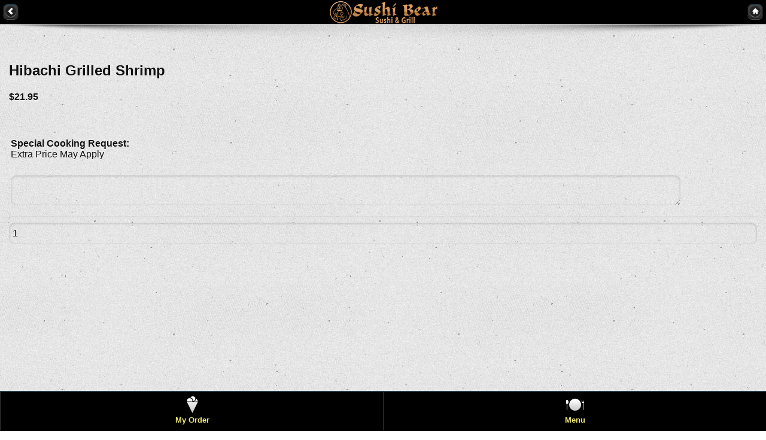

--- FILE ---
content_type: text/html; charset=utf-8
request_url: https://sushibearjax.menucities.com/product.aspx?id=64
body_size: 4835
content:

<!DOCTYPE html> 
<html> 
<head id="ctl00_Head1"><meta charset="utf-8" /><meta name="viewport" content="width=device-width, initial-scale=1.0, maximum-scale=1.0, minimum-scale=1.0, user-scalable=no" /><meta name="keywords" content="Sushi Bear Japanese Restaurant, Jacksonville, FL 32210, Japanese Food, Online Order Japanese Food, Japanese Menu Online, Japanese food, delivery, Catering, Online coupon, Restaurant Review, Dine In, Take Out, Sushi, Teriyaki, Hot Stone Bowl" /><meta name="description" content="Sushi Bear Japanese Restaurant, Jacksonville, FL 32210, services include online order Japanese food, dine in, take out, delivery and catering. You can find online coupons, daily specials and customer reviews on our website." /><title>
	Hibachi Grilled Shrimp
</title><link rel="apple-touch-icon" href="assets/images/apple-touch-icon.png" />
    <script>
		if (window.screen.height==568) { // iPhone 4"
		document.querySelector("meta[name=viewport]").content="width=320.1";
		}
    </script>
    <meta name="apple-mobile-web-app-capable" content="yes" /><meta name="apple-mobile-web-app-status-bar-style" content="black" />
    
  <!-- css -->
    <link rel="stylesheet" href="https://code.jquery.com/mobile/1.3.0/jquery.mobile-1.3.0.min.css" /><link rel="stylesheet" href="assets/css/style1.css" />

  
  
   <!-- scripts -->
	<script src="https://code.jquery.com/jquery-1.8.2.min.js"></script>
    <script>
        $(document).on("mobileinit", function () {
            $.extend($.mobile, {
                ajaxEnabled: false
            });
        });
    </script>
	<script src="https://code.jquery.com/mobile/1.3.0/jquery.mobile-1.3.0.min.js"></script>
	<script src="assets/js/screen.js"></script> 
  
 </head>
<body>
<form name="aspnetForm" method="post" action="./product.aspx?id=64" id="aspnetForm">
<div>
<input type="hidden" name="__EVENTTARGET" id="__EVENTTARGET" value="" />
<input type="hidden" name="__EVENTARGUMENT" id="__EVENTARGUMENT" value="" />
<input type="hidden" name="__VIEWSTATE" id="__VIEWSTATE" value="7nX4iKWDxJpQA5Ktj9v1ElSEm7cHxC3TLozWiZYkHxenpwYl/adpn2CzJtfIH22RVFl7U3fwhwHkha4Fp29Ik3yxGv/lisj+OvoKr0gO9A3y4+Uc8980I46vlDWN+UbnaKZ5gSOUD+jk+DJTn05zC6L91Dz9VbBS5H7jxsuaKc8DsL5i4kbcRJZUeKjfesCbUyv8aYWYDYXiez7b1K/muCro2IajZlRnvaAV+WBS7XZDXot6RpkF6W4h3rOX2MhDGL29N5eOVhu7kHnYk2t7/1uLjmZ/[base64]" />
</div>

<script type="text/javascript">
//<![CDATA[
var theForm = document.forms['aspnetForm'];
if (!theForm) {
    theForm = document.aspnetForm;
}
function __doPostBack(eventTarget, eventArgument) {
    if (!theForm.onsubmit || (theForm.onsubmit() != false)) {
        theForm.__EVENTTARGET.value = eventTarget;
        theForm.__EVENTARGUMENT.value = eventArgument;
        theForm.submit();
    }
}
//]]>
</script>


<script src="/WebResource.axd?d=pynGkmcFUV13He1Qd6_TZJHeT_Wncn9YcN9xwx-EkY3zLF7SDzKKZX5tOYoh1IaOkCWCs3HGaJP3hGELAqTvjw2&amp;t=637346628242505677" type="text/javascript"></script>


<script language="javascript">
function NumericBox_NS_AddNumericItem(e, id, isPos, isReal, decPlaces, decSign, placesBeforeDec) {
	var keyCode = e.which;
	if((keyCode >= 48 && keyCode <= 57) || keyCode == 13 || keyCode == 8 || keyCode == 0) {
		if(decPlaces == -1 || isReal == false || keyCode == 13 || keyCode == 8) {
			var tempVal = document.getElementById(id).value;
			if(tempVal.indexOf('-', 0) == 0)
				tempVal = tempVal.replace('-', '');
			if(tempVal.indexOf('.', 0) == -1) {
				if(tempVal.length < placesBeforeDec || placesBeforeDec == -1)
					return true;
				else
					e.preventDefault();
			} else {
				return true;
			}
		} else {
			var tempVal = document.getElementById(id).value;
			if(tempVal.indexOf('-', 0) == 0)
				tempVal = tempVal.replace('-', '');
			if(tempVal.indexOf('.', 0) == -1) {
				if(tempVal.length < placesBeforeDec || placesBeforeDec == -1)
					return true;
				else
					e.preventDefault();
			} else {
				if(tempVal.indexOf(decSign, 0) == -1)
					return true;
				else {
					if((tempVal.length - tempVal.indexOf(decSign, 0)) <= decPlaces)
						return true;
					else
						e.preventDefault();
				}
			}
		}
	} else if(e.ctrlKey && keyCode == 118)
		return true;	
	else if(keyCode == 45 || keyCode == 46 || keyCode == 44) {
		if(keyCode == 45) {
			var tempVal = document.getElementById(id).value + "-";
			if(tempVal.indexOf("-") == 0 && tempVal.indexOf("-", 1) == -1) {
				if(isPos)
					e.preventDefault();
				else
					return true;
			} else
				e.preventDefault();
		} else if(keyCode == 46 && decSign == ".") {
			var tempVal = document.getElementById(id).value;
			if(tempVal.indexOf(".", 0) == -1) {
				if(isReal)
					return true;
				else
					e.preventDefault();
			} else
				e.preventDefault();
		} else if(keyCode == 44 && decSign == ",") {
			var tempVal = document.getElementById(id).value;
			if(tempVal.indexOf(",", 0) == -1) {
				if(isReal)
					return true;
				else
					e.preventDefault();
			} else
				e.preventDefault();
		} else
			e.preventDefault();
	} else
		e.preventDefault();
}

function NumericBox_NS_ParseAdd(box, dollarSign, commaSign, decimalSign) {
	var currentValue = box.value;
	var parseValue = '';
	var newValue = '';
	var getDecimal = false;
	var addNegative = false;
	if(currentValue.indexOf('-') >= 0) {
		addNegative = true;
		currentValue = currentValue.replace('-', '');
	}
	if(currentValue != '' && currentValue.indexOf(decimalSign) > 0) {
		parseValue = currentValue.substr(0, currentValue.indexOf(decimalSign));
		getDecimal = true;
	} else {
		parseValue = currentValue;
		getDecimal = false;
	}
	var rotations = parseInt(parseValue.length / 3);
	if(parseValue.length % 3 == 0)
		rotations--;
	for(var i=0; i<rotations; i++)
		newValue = commaSign + parseValue.substr(parseValue.length - ((i + 1) * 3), 3) + newValue;
	newValue = parseValue.substr(0, parseValue.length - ((rotations) * 3)) + newValue;		
	if(getDecimal)
		newValue = newValue + currentValue.substr(currentValue.indexOf(decimalSign));
	if(newValue.length > 0) {
		if(addNegative)
			newValue = dollarSign + '-' + newValue;
		else
			newValue = dollarSign + newValue;
	}
	box.value = newValue;
}

function NumericBox_NS_ParseRemove(box, dollarSign, commaSign) {
	var currentValue = box.value;
	var newValue = currentValue;
	while(newValue.indexOf(dollarSign) > -1)
		newValue = newValue.replace(dollarSign, '');
	while(newValue.indexOf(commaSign) > -1)
		newValue = newValue.replace(commaSign, '');
	box.value = newValue;
	box.select();
}
</script>
		
<script src="/ScriptResource.axd?d=NJmAwtEo3Ipnlaxl6CMhvvEPLoSyIZxLYM8WnUBBao3SSR8KoGTPaG9zVJnUZuFTCcxB7ErTBzr6KYhaHlyW14OEsKncSnoxL8LE2xLAWTCS4wXbL_fAQ_3sznAM6ii933UGZEZBoBaLVsYqoE3RK_z2-fBByY5l3HSoJnYUIuI1&amp;t=ffffffffb4e3605f" type="text/javascript"></script>
<script src="/ScriptResource.axd?d=dwY9oWetJoJoVpgL6Zq8OPtgSVmNnZ5LDCPoCSJH3tkQDRazVy9d1QG4UpQ75fJr-A5eN7pzZseMz6RyfVzSdSj6QC0WBxryu8XHHadSLCjfqkB1FAJBVeW9nueLyLCt25hkljF3rSQDK88gl8xGs3hqRFfRsJZj1iYzJjEuotg1&amp;t=ffffffffb4e3605f" type="text/javascript"></script>
<div>

	<input type="hidden" name="__VIEWSTATEGENERATOR" id="__VIEWSTATEGENERATOR" value="986F59E2" />
	<input type="hidden" name="__EVENTVALIDATION" id="__EVENTVALIDATION" value="HQ17Xq064QwZXqNyTqf8YpbNpAmvlE5fFxf1r+IOZhq9rbSmMEkP9Ebyr99dIzfcerq8csP1Qp+zRW38hiS7C5NkZ/z5e6PLcfwIAy49xyh7njHZIuyAtKWWObaQVMPRPt/Ngmg7Y8GahPuF26n9+g==" />
</div>
<script type="text/javascript">
//<![CDATA[
Sys.WebForms.PageRequestManager._initialize('ctl00$ScriptManager1', 'aspnetForm', [], [], [], 90, 'ctl00');
//]]>
</script>

<div data-role="page">
	


  <!-- header -->
	<div data-role="header" class="page-header" data-add-back-btn="true">
    	<a href="default.aspx" data-icon="arrow-l" data-iconpos="notext" data-direction="reverse" data-rel="back">Back</a>
    		<div class="logo"></div>
    	<a href="default.aspx" data-icon="home" data-iconpos="notext" data-direction="reverse"  rel="external" class="ui-btn-right">Home</a>
	</div>
    <!--/header -->
   
	
    
    <!-- main content -->
    <div data-role="content">
    
 
	<div class="shadow1box"><img src="assets/images/shadow1.png" class="shadow1" alt="shadow"></div>
   
	<!-- /banner & title -->
    
    <div class="content-padd">
 
		
		





<h2>Hibachi Grilled Shrimp</h2>
<h4>
  $21.95  

</h4>
<p>	</p>
<span id="ctl00_ContentPlaceHolder1_ProductTopDisplay1_spicy" class="price"></span>


<br />
<div id="ctl00_ContentPlaceHolder1_ProductTopDisplay1_attList_pnlAttControls">
	

<table id="ctl00_ContentPlaceHolder1_ProductTopDisplay1_attList_lips" width="90%">
		<tr>
			<td align="left"><span id="ctl00_ContentPlaceHolder1_ProductTopDisplay1_attList_lblSpecial Cooking Request0"><br><b>Special Cooking Request:</b><br><span class=smalltext>Extra Price May Apply</span><br><br></span><textarea name="ctl00$ContentPlaceHolder1$ProductTopDisplay1$attList$Special Cooking Request" rows="2" cols="20" id="ctl00_ContentPlaceHolder1_ProductTopDisplay1_attList_Special Cooking Request" style="height:50px;">
</textarea></td>
		</tr>
	</table>

</div>

	
           <div class="tenpixspacer"></div>
            <hr />
          <input name="ctl00$ContentPlaceHolder1$txtAddQty" type="text" value="1" maxlength="20" id="ctl00_ContentPlaceHolder1_txtAddQty" onkeypress="NumericBox_NS_AddNumericItem(event, &#39;ctl00_ContentPlaceHolder1_txtAddQty&#39;, false, true, -1, &#39;.&#39;, -1);" onchange="NumericBox_NS_ctl00_ContentPlaceHolder1_txtAddQty(event)" style="width:100px;" /><script language="javascript">
var NumericBox_NS_ctl00_ContentPlaceHolder1_txtAddQty_OldVal = '1';
function NumericBox_NS_ctl00_ContentPlaceHolder1_txtAddQty(e) {
	var re = /^[-]?(\d*\.?\d*)$/;
	if(re.test(e.target.value) || e.target.value.length == 0)
		NumericBox_NS_ctl00_ContentPlaceHolder1_txtAddQty_OldVal = e.target.value;
	else
		e.target.value = NumericBox_NS_ctl00_ContentPlaceHolder1_txtAddQty_OldVal;
}
</script>
		   			
         <br />
        </div>
     </div> 
	 <!-- footer -->
	<div data-role="footer" data-position="fixed">
		<div data-role="navbar" class="custom-icons">
			<ul>
			
				<li><a href="../basket.aspx" id="icecream" data-icon="custom" data-theme="b" data-ajax="false">My Order</a></li>
				<li><a href="../CATALOG.aspx" id="plate" data-icon="custom" data-theme="b" data-ajax="false">Menu</a></li>
			
			</ul>
		</div>
       
	</div>
	<!-- /footer -->

	
</div><!-- /page -->

</form>
</body>
</html>

